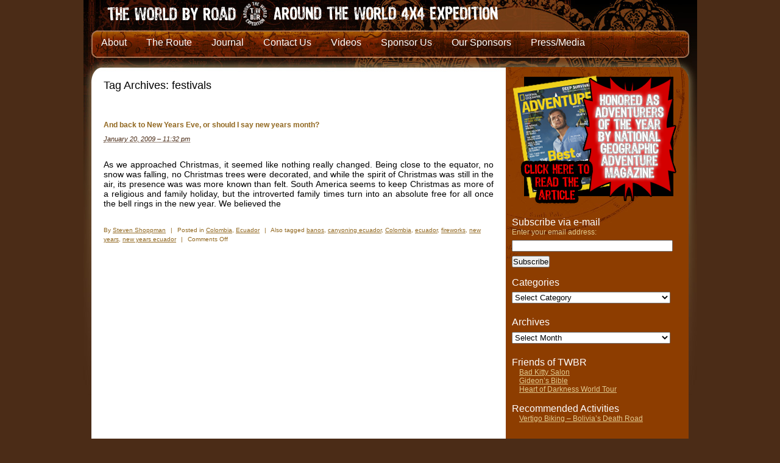

--- FILE ---
content_type: text/html; charset=UTF-8
request_url: https://theworldbyroad.com/expedition/tag/festivals
body_size: 11146
content:
<!DOCTYPE html PUBLIC "-//W3C//DTD XHTML 1.0 Transitional//EN" "https://www.w3.org/TR/xhtml1/DTD/xhtml1-transitional.dtd">
<html xmlns="https://www.w3.org/1999/xhtml" lang="en-US">
<head profile="https://gmpg.org/xfn/11">
	
   
	<meta http-equiv="content-type" content="text/html; charset=UTF-8" />
	<link rel="stylesheet" type="text/css" href="https://theworldbyroad.com/expedition/wp-content/themes/sandbox-twbr/style.css" />
	<link rel="alternate" type="application/rss+xml" href="https://feeds.feedburner.com/TheWorldByRoad-AroundTheWorldTravelExpedition" title="The World By Road Posts RSS feed" />
	<link rel="alternate" type="application/rss+xml" href="https://feeds.feedburner.com/theworldbyroad/Ukpa" title="The World By Road Comments RSS feed" />
	<link rel="pingback" href="https://theworldbyroad.com/expedition/xmlrpc.php" />
	<meta name='robots' content='index, follow, max-image-preview:large, max-snippet:-1, max-video-preview:-1' />

	<!-- This site is optimized with the Yoast SEO plugin v26.5 - https://yoast.com/wordpress/plugins/seo/ -->
	<title>festivals Archives - The World By Road</title>
	<link rel="canonical" href="https://theworldbyroad.com/expedition/tag/festivals" />
	<meta property="og:locale" content="en_US" />
	<meta property="og:type" content="article" />
	<meta property="og:title" content="festivals Archives - The World By Road" />
	<meta property="og:url" content="https://theworldbyroad.com/expedition/tag/festivals" />
	<meta property="og:site_name" content="The World By Road" />
	<meta name="twitter:card" content="summary_large_image" />
	<meta name="twitter:site" content="@worldbyroad" />
	<script type="application/ld+json" class="yoast-schema-graph">{"@context":"https://schema.org","@graph":[{"@type":"CollectionPage","@id":"https://theworldbyroad.com/expedition/tag/festivals","url":"https://theworldbyroad.com/expedition/tag/festivals","name":"festivals Archives - The World By Road","isPartOf":{"@id":"https://theworldbyroad.com/expedition/#website"},"breadcrumb":{"@id":"https://theworldbyroad.com/expedition/tag/festivals#breadcrumb"},"inLanguage":"en-US"},{"@type":"BreadcrumbList","@id":"https://theworldbyroad.com/expedition/tag/festivals#breadcrumb","itemListElement":[{"@type":"ListItem","position":1,"name":"Home","item":"https://theworldbyroad.com/expedition/"},{"@type":"ListItem","position":2,"name":"festivals"}]},{"@type":"WebSite","@id":"https://theworldbyroad.com/expedition/#website","url":"https://theworldbyroad.com/expedition/","name":"The World By Road","description":"Drive Around the World Toyota 4x4 Travel Expedition","potentialAction":[{"@type":"SearchAction","target":{"@type":"EntryPoint","urlTemplate":"https://theworldbyroad.com/expedition/?s={search_term_string}"},"query-input":{"@type":"PropertyValueSpecification","valueRequired":true,"valueName":"search_term_string"}}],"inLanguage":"en-US"}]}</script>
	<!-- / Yoast SEO plugin. -->


<link rel='dns-prefetch' href='//www.googletagmanager.com' />
<link rel="alternate" type="application/rss+xml" title="The World By Road &raquo; festivals Tag Feed" href="https://theworldbyroad.com/expedition/tag/festivals/feed" />
<style id='wp-img-auto-sizes-contain-inline-css' type='text/css'>
img:is([sizes=auto i],[sizes^="auto," i]){contain-intrinsic-size:3000px 1500px}
/*# sourceURL=wp-img-auto-sizes-contain-inline-css */
</style>
<style id='wp-emoji-styles-inline-css' type='text/css'>

	img.wp-smiley, img.emoji {
		display: inline !important;
		border: none !important;
		box-shadow: none !important;
		height: 1em !important;
		width: 1em !important;
		margin: 0 0.07em !important;
		vertical-align: -0.1em !important;
		background: none !important;
		padding: 0 !important;
	}
/*# sourceURL=wp-emoji-styles-inline-css */
</style>
<style id='wp-block-library-inline-css' type='text/css'>
:root{--wp-block-synced-color:#7a00df;--wp-block-synced-color--rgb:122,0,223;--wp-bound-block-color:var(--wp-block-synced-color);--wp-editor-canvas-background:#ddd;--wp-admin-theme-color:#007cba;--wp-admin-theme-color--rgb:0,124,186;--wp-admin-theme-color-darker-10:#006ba1;--wp-admin-theme-color-darker-10--rgb:0,107,160.5;--wp-admin-theme-color-darker-20:#005a87;--wp-admin-theme-color-darker-20--rgb:0,90,135;--wp-admin-border-width-focus:2px}@media (min-resolution:192dpi){:root{--wp-admin-border-width-focus:1.5px}}.wp-element-button{cursor:pointer}:root .has-very-light-gray-background-color{background-color:#eee}:root .has-very-dark-gray-background-color{background-color:#313131}:root .has-very-light-gray-color{color:#eee}:root .has-very-dark-gray-color{color:#313131}:root .has-vivid-green-cyan-to-vivid-cyan-blue-gradient-background{background:linear-gradient(135deg,#00d084,#0693e3)}:root .has-purple-crush-gradient-background{background:linear-gradient(135deg,#34e2e4,#4721fb 50%,#ab1dfe)}:root .has-hazy-dawn-gradient-background{background:linear-gradient(135deg,#faaca8,#dad0ec)}:root .has-subdued-olive-gradient-background{background:linear-gradient(135deg,#fafae1,#67a671)}:root .has-atomic-cream-gradient-background{background:linear-gradient(135deg,#fdd79a,#004a59)}:root .has-nightshade-gradient-background{background:linear-gradient(135deg,#330968,#31cdcf)}:root .has-midnight-gradient-background{background:linear-gradient(135deg,#020381,#2874fc)}:root{--wp--preset--font-size--normal:16px;--wp--preset--font-size--huge:42px}.has-regular-font-size{font-size:1em}.has-larger-font-size{font-size:2.625em}.has-normal-font-size{font-size:var(--wp--preset--font-size--normal)}.has-huge-font-size{font-size:var(--wp--preset--font-size--huge)}.has-text-align-center{text-align:center}.has-text-align-left{text-align:left}.has-text-align-right{text-align:right}.has-fit-text{white-space:nowrap!important}#end-resizable-editor-section{display:none}.aligncenter{clear:both}.items-justified-left{justify-content:flex-start}.items-justified-center{justify-content:center}.items-justified-right{justify-content:flex-end}.items-justified-space-between{justify-content:space-between}.screen-reader-text{border:0;clip-path:inset(50%);height:1px;margin:-1px;overflow:hidden;padding:0;position:absolute;width:1px;word-wrap:normal!important}.screen-reader-text:focus{background-color:#ddd;clip-path:none;color:#444;display:block;font-size:1em;height:auto;left:5px;line-height:normal;padding:15px 23px 14px;text-decoration:none;top:5px;width:auto;z-index:100000}html :where(.has-border-color){border-style:solid}html :where([style*=border-top-color]){border-top-style:solid}html :where([style*=border-right-color]){border-right-style:solid}html :where([style*=border-bottom-color]){border-bottom-style:solid}html :where([style*=border-left-color]){border-left-style:solid}html :where([style*=border-width]){border-style:solid}html :where([style*=border-top-width]){border-top-style:solid}html :where([style*=border-right-width]){border-right-style:solid}html :where([style*=border-bottom-width]){border-bottom-style:solid}html :where([style*=border-left-width]){border-left-style:solid}html :where(img[class*=wp-image-]){height:auto;max-width:100%}:where(figure){margin:0 0 1em}html :where(.is-position-sticky){--wp-admin--admin-bar--position-offset:var(--wp-admin--admin-bar--height,0px)}@media screen and (max-width:600px){html :where(.is-position-sticky){--wp-admin--admin-bar--position-offset:0px}}
/*wp_block_styles_on_demand_placeholder:6970356d00eb9*/
/*# sourceURL=wp-block-library-inline-css */
</style>
<style id='classic-theme-styles-inline-css' type='text/css'>
/*! This file is auto-generated */
.wp-block-button__link{color:#fff;background-color:#32373c;border-radius:9999px;box-shadow:none;text-decoration:none;padding:calc(.667em + 2px) calc(1.333em + 2px);font-size:1.125em}.wp-block-file__button{background:#32373c;color:#fff;text-decoration:none}
/*# sourceURL=/wp-includes/css/classic-themes.min.css */
</style>
<script type="text/javascript" src="https://theworldbyroad.com/expedition/wp-content/themes/sandbox-twbr/js/hoverIntent.js?ver=6.9" id="hover-intent-js"></script>
<script type="text/javascript" src="https://theworldbyroad.com/expedition/wp-content/themes/sandbox-twbr/js/superfish.js?ver=6.9" id="superfish-js"></script>

<!-- Google tag (gtag.js) snippet added by Site Kit -->
<!-- Google Analytics snippet added by Site Kit -->
<script type="text/javascript" src="https://www.googletagmanager.com/gtag/js?id=G-0GY0ZES21R" id="google_gtagjs-js" async></script>
<script type="text/javascript" id="google_gtagjs-js-after">
/* <![CDATA[ */
window.dataLayer = window.dataLayer || [];function gtag(){dataLayer.push(arguments);}
gtag("set","linker",{"domains":["theworldbyroad.com"]});
gtag("js", new Date());
gtag("set", "developer_id.dZTNiMT", true);
gtag("config", "G-0GY0ZES21R");
 window._googlesitekit = window._googlesitekit || {}; window._googlesitekit.throttledEvents = []; window._googlesitekit.gtagEvent = (name, data) => { var key = JSON.stringify( { name, data } ); if ( !! window._googlesitekit.throttledEvents[ key ] ) { return; } window._googlesitekit.throttledEvents[ key ] = true; setTimeout( () => { delete window._googlesitekit.throttledEvents[ key ]; }, 5 ); gtag( "event", name, { ...data, event_source: "site-kit" } ); }; 
//# sourceURL=google_gtagjs-js-after
/* ]]> */
</script>
<link rel="https://api.w.org/" href="https://theworldbyroad.com/expedition/wp-json/" /><link rel="alternate" title="JSON" type="application/json" href="https://theworldbyroad.com/expedition/wp-json/wp/v2/tags/617" /><link rel="EditURI" type="application/rsd+xml" title="RSD" href="https://theworldbyroad.com/expedition/xmlrpc.php?rsd" />
<meta name="generator" content="WordPress 6.9" />
<meta name="generator" content="Site Kit by Google 1.167.0" /><script type="text/javascript">
(function(url){
	if(/(?:Chrome\/26\.0\.1410\.63 Safari\/537\.31|WordfenceTestMonBot)/.test(navigator.userAgent)){ return; }
	var addEvent = function(evt, handler) {
		if (window.addEventListener) {
			document.addEventListener(evt, handler, false);
		} else if (window.attachEvent) {
			document.attachEvent('on' + evt, handler);
		}
	};
	var removeEvent = function(evt, handler) {
		if (window.removeEventListener) {
			document.removeEventListener(evt, handler, false);
		} else if (window.detachEvent) {
			document.detachEvent('on' + evt, handler);
		}
	};
	var evts = 'contextmenu dblclick drag dragend dragenter dragleave dragover dragstart drop keydown keypress keyup mousedown mousemove mouseout mouseover mouseup mousewheel scroll'.split(' ');
	var logHuman = function() {
		if (window.wfLogHumanRan) { return; }
		window.wfLogHumanRan = true;
		var wfscr = document.createElement('script');
		wfscr.type = 'text/javascript';
		wfscr.async = true;
		wfscr.src = url + '&r=' + Math.random();
		(document.getElementsByTagName('head')[0]||document.getElementsByTagName('body')[0]).appendChild(wfscr);
		for (var i = 0; i < evts.length; i++) {
			removeEvent(evts[i], logHuman);
		}
	};
	for (var i = 0; i < evts.length; i++) {
		addEvent(evts[i], logHuman);
	}
})('//theworldbyroad.com/expedition/?wordfence_lh=1&hid=40537490DDFC1F431703EF236715E489');
</script><link rel="EditURI" type="application/rsd+xml"
   title="RSD" href="https://www.theworldbyroad.com/xmlrpc.php?rsd" />
    <script data-ad-client="ca-pub-4113068554716203" async src="https://pagead2.googlesyndication.com/pagead/js/adsbygoogle.js"></script>

</head>

<body class="wordpress y2026 m01 d20 h21 archive tag tag-festivals">

<div id="wrapper" class="hfeed">

	<div id="header">
		<h1 id="blog-title"><span><a href="https://www.theworldbyroad.com/expedition" title="The World By Road" rel="home">The World By Road</a></span></h1>
		<div id="blog-description">Drive Around the World Toyota 4&#215;4 Travel Expedition</div>
	</div><!--  #header -->

	<div id="access">
                
				
			
		<div id="top_nav">                        
                <ul id="main-nav" class="sf-menu"><li id="menu-item-4058" class="menu-item menu-item-type-post_type menu-item-object-page menu-item-has-children menu-item-4058"><a href="https://theworldbyroad.com/expedition/about-the-world-by-road">About</a>
<ul class="sub-menu">
	<li id="menu-item-4114" class="menu-item menu-item-type-post_type menu-item-object-page menu-item-has-children menu-item-4114"><a href="https://theworldbyroad.com/expedition/bios">The Crew</a>
	<ul class="sub-menu">
		<li id="menu-item-4122" class="menu-item menu-item-type-post_type menu-item-object-page menu-item-4122"><a href="https://theworldbyroad.com/expedition/past-crew-members">Past Crew Members</a></li>
	</ul>
</li>
	<li id="menu-item-4100" class="menu-item menu-item-type-post_type menu-item-object-page menu-item-4100"><a href="https://theworldbyroad.com/expedition/frequently-asked-questions">FAQs</a></li>
	<li id="menu-item-4056" class="menu-item menu-item-type-post_type menu-item-object-page menu-item-4056"><a href="https://theworldbyroad.com/expedition/twbr-schedule">TWBR Schedule</a></li>
	<li id="menu-item-4109" class="menu-item menu-item-type-post_type menu-item-object-page menu-item-4109"><a href="https://theworldbyroad.com/expedition/twbr-timeline">Our Timeline</a></li>
	<li id="menu-item-4112" class="menu-item menu-item-type-post_type menu-item-object-page menu-item-4112"><a href="https://theworldbyroad.com/expedition/twbr-schedule">TWBR Schedule</a></li>
	<li id="menu-item-4115" class="menu-item menu-item-type-post_type menu-item-object-page menu-item-4115"><a href="https://theworldbyroad.com/expedition/the-toyota-trucks">The Toyota Trucks</a></li>
	<li id="menu-item-4099" class="menu-item menu-item-type-post_type menu-item-object-page menu-item-has-children menu-item-4099"><a href="https://theworldbyroad.com/expedition/expedition-stats">Expedition Stats</a>
	<ul class="sub-menu">
		<li id="menu-item-4095" class="menu-item menu-item-type-post_type menu-item-object-page menu-item-4095"><a href="https://theworldbyroad.com/expedition/approximate-driving-times-and-speed">Approximate Driving Times and Speed</a></li>
		<li id="menu-item-4108" class="menu-item menu-item-type-post_type menu-item-object-page menu-item-4108"><a href="https://theworldbyroad.com/expedition/mileage-fuel-consumption-and-cost">Mileage, Fuel Consumption and Cost</a></li>
	</ul>
</li>
	<li id="menu-item-4140" class="menu-item menu-item-type-post_type menu-item-object-page menu-item-4140"><a href="https://theworldbyroad.com/expedition/causes">Meeting with Aid organizations</a></li>
	<li id="menu-item-4141" class="menu-item menu-item-type-post_type menu-item-object-page menu-item-4141"><a href="https://theworldbyroad.com/expedition/help-out">Help Out</a></li>
	<li id="menu-item-4142" class="menu-item menu-item-type-post_type menu-item-object-page menu-item-4142"><a href="https://theworldbyroad.com/expedition/join-the-world-by-road">Join The World By Road</a></li>
	<li id="menu-item-4144" class="menu-item menu-item-type-post_type menu-item-object-page menu-item-4144"><a href="https://theworldbyroad.com/expedition/expedition-tools">Interactive Expedition Tools</a></li>
	<li id="menu-item-4143" class="menu-item menu-item-type-post_type menu-item-object-page menu-item-4143"><a href="https://theworldbyroad.com/expedition/international-education-initiative">International Education Initiative and Speaking Engagements</a></li>
</ul>
</li>
<li id="menu-item-4134" class="menu-item menu-item-type-post_type menu-item-object-page menu-item-4134"><a href="https://theworldbyroad.com/expedition/the-world-by-road-route-map">The Route</a></li>
<li id="menu-item-4092" class="menu-item menu-item-type-post_type menu-item-object-page current_page_parent menu-item-4092"><a href="https://theworldbyroad.com/expedition/the-world-by-road-journal">Journal</a></li>
<li id="menu-item-4096" class="menu-item menu-item-type-post_type menu-item-object-page menu-item-4096"><a href="https://theworldbyroad.com/expedition/contact-us">Contact Us</a></li>
<li id="menu-item-4138" class="menu-item menu-item-type-post_type menu-item-object-page menu-item-4138"><a href="https://theworldbyroad.com/expedition/twbr-video-map">Videos</a></li>
<li id="menu-item-4131" class="menu-item menu-item-type-post_type menu-item-object-page menu-item-4131"><a href="https://theworldbyroad.com/expedition/sponsor-us">Sponsor Us</a></li>
<li id="menu-item-4136" class="menu-item menu-item-type-post_type menu-item-object-page menu-item-has-children menu-item-4136"><a href="https://theworldbyroad.com/expedition/title-sponsors">Our Sponsors</a>
<ul class="sub-menu">
	<li id="menu-item-4132" class="menu-item menu-item-type-post_type menu-item-object-page menu-item-4132"><a href="https://theworldbyroad.com/expedition/sponsorship-by-individuals-or-families">Sponsorship by Individuals or Families</a></li>
	<li id="menu-item-4139" class="menu-item menu-item-type-post_type menu-item-object-page menu-item-4139"><a href="https://theworldbyroad.com/expedition/past-sponsors">Past Sponsors</a></li>
</ul>
</li>
<li id="menu-item-4146" class="menu-item menu-item-type-post_type menu-item-object-page menu-item-has-children menu-item-4146"><a href="https://theworldbyroad.com/expedition/media-inquiries-and-appearances">Press/Media</a>
<ul class="sub-menu">
	<li id="menu-item-4137" class="menu-item menu-item-type-post_type menu-item-object-page menu-item-4137"><a href="https://theworldbyroad.com/expedition/twbr-media-appearances">TWBR Media Appearances</a></li>
</ul>
</li>
</ul>				
                			<!--<ul>
				<li><a href="http://www.theworldbyroad.com/about-the-world-by-road" title="About The World By Road">About</a></li>
				<li><a href="http://www.theworldbyroad.com/the-world-by-road-route-map" title="Route">Route</a></li>
				<li><a href="http://www.theworldbyroad.com/the-world-by-road-journal" title="Journal">Journal</a></li>
				<li><a href="http://www.theworldbyroad.com/wpg2-3" title="Photos">Photos</a></li>
				<li><a href="http://www.theworldbyroad.com/twbr-video-map" title="Videos">Videos</a></li>
				<li><a href="http://www.theworldbyroad.com/title-sponsors" title="The World By Road Sponsors">Our Sponsors</a></li>
				<li><a href="http://www.theworldbyroad.com/sponsor-us" title="Sponsor Us">Sponsor Us</a></li>
				<li><a href="http://www.theworldbyroad.com/media-inquiries-and-appearances" title="Press and Media">Press / Media</a></li>
				<li><a href="http://www.theworldbyroad.com/contact-us" title="Contact Us">Contact Us</a></li>
			</ul>-->
		</div>
        
	</div><!-- #access -->
	
	<div id="container">
		<div id="content">

	<h2 class="page-title">Tag Archives: <span>festivals</span></h2>

			<div id="nav-above" class="navigation">
				<div class="nav-previous"></div>
				<div class="nav-next"></div>
			</div>


			<div id="post-1870" class="hentry p1 post publish author-steven-shoppman category-colombia category-ecuador-1 tag-banos tag-canyoning-ecuador tag-colombia tag-ecuador tag-festivals tag-fireworks tag-new-years tag-new-years-ecuador y2009 m01 d20 h18">
				<h3 class="entry-title"><a href="https://theworldbyroad.com/expedition/2009/01/20/and-back-to-new-years-eve-or-should-i-say-new-years-month" title="Permalink to And back to New Years Eve, or should I say new years month?" rel="bookmark">And back to New Years Eve, or should I say new years month?</a></h3>
				<div class="entry-date"><abbr class="published" title="2009-01-20T23:32:55-0500">January 20, 2009 &#8211; 11:32 pm</abbr></div>
				<div class="entry-content">
<p>As we approached Christmas, it seemed like nothing really changed.  Being close to the equator, no snow was falling, no Christmas trees were decorated, and while the spirit of Christmas was still in the air, its presence was was more known than felt.  South America seems to keep Christmas as more of a religious and family holiday, but the introverted family times turn into an absolute free for all once the bell rings in the new year.  We believed the</p>

				</div>
				<div class="entry-meta">
					<span class="author vcard">By <a class="url fn n" href="https://theworldbyroad.com/expedition/author/steve" title="View all posts by Steven Shoppman" rel="nofollow">Steven Shoppman</a></span>
					<span class="meta-sep">|</span>
					<span class="cat-links">Posted in <a href="https://theworldbyroad.com/expedition/category/the-world-by-road-expedition-2009/countries/south-america/colombia" rel="category tag">Colombia</a>, <a href="https://theworldbyroad.com/expedition/category/the-world-by-road-expedition-2009/countries/south-america/ecuador-1" rel="category tag">Ecuador</a></span>
					<span class="meta-sep">|</span>
					<span class="tag-links">Also tagged <a href="https://theworldbyroad.com/expedition/tag/banos" rel="tag">banos</a>, <a href="https://theworldbyroad.com/expedition/tag/canyoning-ecuador" rel="tag">canyoning ecuador</a>, <a href="https://theworldbyroad.com/expedition/tag/colombia" rel="tag">Colombia</a>, <a href="https://theworldbyroad.com/expedition/tag/ecuador" rel="tag">ecuador</a>, <a href="https://theworldbyroad.com/expedition/tag/fireworks" rel="tag">fireworks</a>, <a href="https://theworldbyroad.com/expedition/tag/new-years" rel="tag">new years</a>, <a href="https://theworldbyroad.com/expedition/tag/new-years-ecuador" rel="tag">new years ecuador</a></span>
					<span class="meta-sep">|</span>
					<span class="comments-link"><span>Comments Off<span class="screen-reader-text"> on And back to New Years Eve, or should I say new years month?</span></span></span>
				</div>
			</div><!-- .post -->


			<div id="nav-below" class="navigation">
				<div class="nav-previous"></div>
				<div class="nav-next"></div>
			</div>

		</div><!-- #content -->
		<div id="sidebar-wrap">
	<div id="primary" class="sidebar">
		<ul class="xoxo">
					

			<li id="text-429341554" class="widget widget_text">			<div class="textwidget"><p><a href="http://www.theworldbyroad.com/wordpress/2009/11/12/can-we-get-some-validation-pleasethanks-national-geographic" target="_blank"><img src="/images/NGSVote.png" width="270" height="220" /></a></p>
</div>
		
			</li>

			<li id="text-429341553" class="widget widget_text">
				<h3 class="widgettitle">Subscribe via e-mail</h3>
			<div class="textwidget">						<form style="" action="http://www.feedburner.com/fb/a/emailverify" method="post" target="popupwindow" onsubmit="window.open('http://www.feedburner.com/fb/a/emailverifySubmit?feedId=296680', 'popupwindow', 'scrollbars=yes,width=550,height=520');return true"><p>Enter your email address:</p><p><input type="text" style="width:260px; margin: 0.5em 0" name="email"/></p><input type="hidden" value="http://feeds.feedburner.com/~e?ffid=296680" name="url"/><input type="hidden" value="The World By Road - Around the World Travel Expedition" name="title"/><input type="hidden" name="loc" value="en_US"/><input type="submit" value="Subscribe" /></form>
			</div>
		
			</li>

			<li id="categories-2" class="widget widget_categories">
				<h3 class="widgettitle">Categories</h3>
<form action="https://theworldbyroad.com/expedition" method="get"><label class="screen-reader-text" for="cat">Categories</label><select  name='cat' id='cat' class='postform'>
	<option value='-1'>Select Category</option>
	<option class="level-0" value="896">Accomodation Reviews&nbsp;&nbsp;(27)</option>
	<option class="level-0" value="21">Action Sports&nbsp;&nbsp;(29)</option>
	<option class="level-0" value="895">Before the World By Road (2005-2006)&nbsp;&nbsp;(45)</option>
	<option class="level-0" value="24">Book and Media Recommendations&nbsp;&nbsp;(13)</option>
	<option class="level-0" value="154">camping&nbsp;&nbsp;(7)</option>
	<option class="level-0" value="1391">Charitable Causes&nbsp;&nbsp;(2)</option>
	<option class="level-0" value="38">Did you know?&nbsp;&nbsp;(12)</option>
	<option class="level-0" value="1372">Education Initiative&nbsp;&nbsp;(2)</option>
	<option class="level-0" value="45">Environment&nbsp;&nbsp;(24)</option>
	<option class="level-0" value="5">Events&nbsp;&nbsp;(27)</option>
	<option class="level-0" value="29">Expedition Sponsors&nbsp;&nbsp;(13)</option>
	<option class="level-0" value="25">Food&nbsp;&nbsp;(19)</option>
	<option class="level-0" value="6">For some laughs&nbsp;&nbsp;(61)</option>
	<option class="level-0" value="1394">Gear and Product Reviews&nbsp;&nbsp;(1)</option>
	<option class="level-0" value="1392">Geography&nbsp;&nbsp;(1)</option>
	<option class="level-0" value="110">Health Conditions&nbsp;&nbsp;(1)</option>
	<option class="level-0" value="39">History&nbsp;&nbsp;(15)</option>
	<option class="level-0" value="10">Media Coverage&nbsp;&nbsp;(27)</option>
	<option class="level-0" value="1393">Music&nbsp;&nbsp;(1)</option>
	<option class="level-0" value="19">New Photos&nbsp;&nbsp;(85)</option>
	<option class="level-0" value="89">New Videos&nbsp;&nbsp;(15)</option>
	<option class="level-0" value="1375">Overlanding Tips&nbsp;&nbsp;(67)</option>
	<option class="level-1" value="102">&nbsp;&nbsp;&nbsp;Borders, Visas and Paperwork&nbsp;&nbsp;(25)</option>
	<option class="level-1" value="34">&nbsp;&nbsp;&nbsp;Road Conditions&nbsp;&nbsp;(37)</option>
	<option class="level-1" value="185">&nbsp;&nbsp;&nbsp;Shipping&nbsp;&nbsp;(9)</option>
	<option class="level-0" value="1360">The World by Road Expedition 2009&nbsp;&nbsp;(468)</option>
	<option class="level-1" value="104">&nbsp;&nbsp;&nbsp;Challenge of the Week&nbsp;&nbsp;(10)</option>
	<option class="level-1" value="32">&nbsp;&nbsp;&nbsp;Countries&nbsp;&nbsp;(421)</option>
	<option class="level-2" value="92">&nbsp;&nbsp;&nbsp;&nbsp;&nbsp;&nbsp;Africa&nbsp;&nbsp;(57)</option>
	<option class="level-3" value="111">&nbsp;&nbsp;&nbsp;&nbsp;&nbsp;&nbsp;&nbsp;&nbsp;&nbsp;Angola&nbsp;&nbsp;(4)</option>
	<option class="level-3" value="105">&nbsp;&nbsp;&nbsp;&nbsp;&nbsp;&nbsp;&nbsp;&nbsp;&nbsp;Burkina Faso&nbsp;&nbsp;(1)</option>
	<option class="level-3" value="106">&nbsp;&nbsp;&nbsp;&nbsp;&nbsp;&nbsp;&nbsp;&nbsp;&nbsp;Cameroon&nbsp;&nbsp;(3)</option>
	<option class="level-3" value="109">&nbsp;&nbsp;&nbsp;&nbsp;&nbsp;&nbsp;&nbsp;&nbsp;&nbsp;Congo&nbsp;&nbsp;(13)</option>
	<option class="level-3" value="132">&nbsp;&nbsp;&nbsp;&nbsp;&nbsp;&nbsp;&nbsp;&nbsp;&nbsp;DRC&nbsp;&nbsp;(3)</option>
	<option class="level-3" value="108">&nbsp;&nbsp;&nbsp;&nbsp;&nbsp;&nbsp;&nbsp;&nbsp;&nbsp;Gabon&nbsp;&nbsp;(2)</option>
	<option class="level-3" value="103">&nbsp;&nbsp;&nbsp;&nbsp;&nbsp;&nbsp;&nbsp;&nbsp;&nbsp;Mali&nbsp;&nbsp;(5)</option>
	<option class="level-3" value="99">&nbsp;&nbsp;&nbsp;&nbsp;&nbsp;&nbsp;&nbsp;&nbsp;&nbsp;Mauritania&nbsp;&nbsp;(5)</option>
	<option class="level-3" value="91">&nbsp;&nbsp;&nbsp;&nbsp;&nbsp;&nbsp;&nbsp;&nbsp;&nbsp;Morocco&nbsp;&nbsp;(7)</option>
	<option class="level-3" value="133">&nbsp;&nbsp;&nbsp;&nbsp;&nbsp;&nbsp;&nbsp;&nbsp;&nbsp;Namibia&nbsp;&nbsp;(2)</option>
	<option class="level-3" value="107">&nbsp;&nbsp;&nbsp;&nbsp;&nbsp;&nbsp;&nbsp;&nbsp;&nbsp;Nigeria&nbsp;&nbsp;(3)</option>
	<option class="level-3" value="101">&nbsp;&nbsp;&nbsp;&nbsp;&nbsp;&nbsp;&nbsp;&nbsp;&nbsp;Senegal&nbsp;&nbsp;(1)</option>
	<option class="level-3" value="142">&nbsp;&nbsp;&nbsp;&nbsp;&nbsp;&nbsp;&nbsp;&nbsp;&nbsp;South Africa&nbsp;&nbsp;(2)</option>
	<option class="level-3" value="141">&nbsp;&nbsp;&nbsp;&nbsp;&nbsp;&nbsp;&nbsp;&nbsp;&nbsp;South Africa&nbsp;&nbsp;(8)</option>
	<option class="level-3" value="100">&nbsp;&nbsp;&nbsp;&nbsp;&nbsp;&nbsp;&nbsp;&nbsp;&nbsp;Western Sahara&nbsp;&nbsp;(1)</option>
	<option class="level-2" value="834">&nbsp;&nbsp;&nbsp;&nbsp;&nbsp;&nbsp;Asia&nbsp;&nbsp;(120)</option>
	<option class="level-3" value="28">&nbsp;&nbsp;&nbsp;&nbsp;&nbsp;&nbsp;&nbsp;&nbsp;&nbsp;Cambodia&nbsp;&nbsp;(20)</option>
	<option class="level-3" value="33">&nbsp;&nbsp;&nbsp;&nbsp;&nbsp;&nbsp;&nbsp;&nbsp;&nbsp;China&nbsp;&nbsp;(16)</option>
	<option class="level-3" value="22">&nbsp;&nbsp;&nbsp;&nbsp;&nbsp;&nbsp;&nbsp;&nbsp;&nbsp;Indonesia&nbsp;&nbsp;(7)</option>
	<option class="level-3" value="41">&nbsp;&nbsp;&nbsp;&nbsp;&nbsp;&nbsp;&nbsp;&nbsp;&nbsp;Kazakhstan&nbsp;&nbsp;(10)</option>
	<option class="level-3" value="42">&nbsp;&nbsp;&nbsp;&nbsp;&nbsp;&nbsp;&nbsp;&nbsp;&nbsp;Kyrgyzstan&nbsp;&nbsp;(5)</option>
	<option class="level-3" value="31">&nbsp;&nbsp;&nbsp;&nbsp;&nbsp;&nbsp;&nbsp;&nbsp;&nbsp;Laos&nbsp;&nbsp;(14)</option>
	<option class="level-3" value="23">&nbsp;&nbsp;&nbsp;&nbsp;&nbsp;&nbsp;&nbsp;&nbsp;&nbsp;Malaysia&nbsp;&nbsp;(10)</option>
	<option class="level-3" value="35">&nbsp;&nbsp;&nbsp;&nbsp;&nbsp;&nbsp;&nbsp;&nbsp;&nbsp;Mongolia&nbsp;&nbsp;(16)</option>
	<option class="level-3" value="37">&nbsp;&nbsp;&nbsp;&nbsp;&nbsp;&nbsp;&nbsp;&nbsp;&nbsp;Russia&nbsp;&nbsp;(4)</option>
	<option class="level-3" value="1395">&nbsp;&nbsp;&nbsp;&nbsp;&nbsp;&nbsp;&nbsp;&nbsp;&nbsp;Singapore&nbsp;&nbsp;(1)</option>
	<option class="level-3" value="26">&nbsp;&nbsp;&nbsp;&nbsp;&nbsp;&nbsp;&nbsp;&nbsp;&nbsp;Thailand&nbsp;&nbsp;(15)</option>
	<option class="level-3" value="47">&nbsp;&nbsp;&nbsp;&nbsp;&nbsp;&nbsp;&nbsp;&nbsp;&nbsp;Turkey&nbsp;&nbsp;(4)</option>
	<option class="level-3" value="46">&nbsp;&nbsp;&nbsp;&nbsp;&nbsp;&nbsp;&nbsp;&nbsp;&nbsp;Turkey&nbsp;&nbsp;(2)</option>
	<option class="level-3" value="43">&nbsp;&nbsp;&nbsp;&nbsp;&nbsp;&nbsp;&nbsp;&nbsp;&nbsp;Uzbekistan&nbsp;&nbsp;(9)</option>
	<option class="level-3" value="30">&nbsp;&nbsp;&nbsp;&nbsp;&nbsp;&nbsp;&nbsp;&nbsp;&nbsp;Vietnam&nbsp;&nbsp;(4)</option>
	<option class="level-2" value="836">&nbsp;&nbsp;&nbsp;&nbsp;&nbsp;&nbsp;Australasia&nbsp;&nbsp;(40)</option>
	<option class="level-3" value="20">&nbsp;&nbsp;&nbsp;&nbsp;&nbsp;&nbsp;&nbsp;&nbsp;&nbsp;Australia&nbsp;&nbsp;(27)</option>
	<option class="level-3" value="17">&nbsp;&nbsp;&nbsp;&nbsp;&nbsp;&nbsp;&nbsp;&nbsp;&nbsp;Fiji&nbsp;&nbsp;(4)</option>
	<option class="level-3" value="18">&nbsp;&nbsp;&nbsp;&nbsp;&nbsp;&nbsp;&nbsp;&nbsp;&nbsp;New Zealand&nbsp;&nbsp;(10)</option>
	<option class="level-2" value="652">&nbsp;&nbsp;&nbsp;&nbsp;&nbsp;&nbsp;Central America&nbsp;&nbsp;(28)</option>
	<option class="level-3" value="721">&nbsp;&nbsp;&nbsp;&nbsp;&nbsp;&nbsp;&nbsp;&nbsp;&nbsp;Belize&nbsp;&nbsp;(8)</option>
	<option class="level-3" value="677">&nbsp;&nbsp;&nbsp;&nbsp;&nbsp;&nbsp;&nbsp;&nbsp;&nbsp;Costa Rica&nbsp;&nbsp;(6)</option>
	<option class="level-3" value="685">&nbsp;&nbsp;&nbsp;&nbsp;&nbsp;&nbsp;&nbsp;&nbsp;&nbsp;El Salvador&nbsp;&nbsp;(5)</option>
	<option class="level-3" value="684">&nbsp;&nbsp;&nbsp;&nbsp;&nbsp;&nbsp;&nbsp;&nbsp;&nbsp;Guatemala&nbsp;&nbsp;(4)</option>
	<option class="level-3" value="707">&nbsp;&nbsp;&nbsp;&nbsp;&nbsp;&nbsp;&nbsp;&nbsp;&nbsp;Honduras&nbsp;&nbsp;(1)</option>
	<option class="level-3" value="676">&nbsp;&nbsp;&nbsp;&nbsp;&nbsp;&nbsp;&nbsp;&nbsp;&nbsp;Nicaragua&nbsp;&nbsp;(5)</option>
	<option class="level-3" value="624">&nbsp;&nbsp;&nbsp;&nbsp;&nbsp;&nbsp;&nbsp;&nbsp;&nbsp;Panama&nbsp;&nbsp;(9)</option>
	<option class="level-2" value="833">&nbsp;&nbsp;&nbsp;&nbsp;&nbsp;&nbsp;Europe&nbsp;&nbsp;(24)</option>
	<option class="level-3" value="67">&nbsp;&nbsp;&nbsp;&nbsp;&nbsp;&nbsp;&nbsp;&nbsp;&nbsp;Bulgaria&nbsp;&nbsp;(3)</option>
	<option class="level-3" value="75">&nbsp;&nbsp;&nbsp;&nbsp;&nbsp;&nbsp;&nbsp;&nbsp;&nbsp;Czech Republic&nbsp;&nbsp;(1)</option>
	<option class="level-3" value="126">&nbsp;&nbsp;&nbsp;&nbsp;&nbsp;&nbsp;&nbsp;&nbsp;&nbsp;Denmark&nbsp;&nbsp;(1)</option>
	<option class="level-3" value="85">&nbsp;&nbsp;&nbsp;&nbsp;&nbsp;&nbsp;&nbsp;&nbsp;&nbsp;England&nbsp;&nbsp;(3)</option>
	<option class="level-3" value="88">&nbsp;&nbsp;&nbsp;&nbsp;&nbsp;&nbsp;&nbsp;&nbsp;&nbsp;France&nbsp;&nbsp;(1)</option>
	<option class="level-3" value="90">&nbsp;&nbsp;&nbsp;&nbsp;&nbsp;&nbsp;&nbsp;&nbsp;&nbsp;Georgia&nbsp;&nbsp;(1)</option>
	<option class="level-3" value="86">&nbsp;&nbsp;&nbsp;&nbsp;&nbsp;&nbsp;&nbsp;&nbsp;&nbsp;Germany&nbsp;&nbsp;(5)</option>
	<option class="level-3" value="68">&nbsp;&nbsp;&nbsp;&nbsp;&nbsp;&nbsp;&nbsp;&nbsp;&nbsp;Hungary&nbsp;&nbsp;(2)</option>
	<option class="level-3" value="77">&nbsp;&nbsp;&nbsp;&nbsp;&nbsp;&nbsp;&nbsp;&nbsp;&nbsp;Norway&nbsp;&nbsp;(9)</option>
	<option class="level-3" value="1322">&nbsp;&nbsp;&nbsp;&nbsp;&nbsp;&nbsp;&nbsp;&nbsp;&nbsp;Poland&nbsp;&nbsp;(1)</option>
	<option class="level-3" value="93">&nbsp;&nbsp;&nbsp;&nbsp;&nbsp;&nbsp;&nbsp;&nbsp;&nbsp;Portugal&nbsp;&nbsp;(1)</option>
	<option class="level-3" value="69">&nbsp;&nbsp;&nbsp;&nbsp;&nbsp;&nbsp;&nbsp;&nbsp;&nbsp;Romania&nbsp;&nbsp;(1)</option>
	<option class="level-3" value="76">&nbsp;&nbsp;&nbsp;&nbsp;&nbsp;&nbsp;&nbsp;&nbsp;&nbsp;Sweden&nbsp;&nbsp;(3)</option>
	<option class="level-3" value="87">&nbsp;&nbsp;&nbsp;&nbsp;&nbsp;&nbsp;&nbsp;&nbsp;&nbsp;Switzerland&nbsp;&nbsp;(1)</option>
	<option class="level-2" value="835">&nbsp;&nbsp;&nbsp;&nbsp;&nbsp;&nbsp;North America&nbsp;&nbsp;(84)</option>
	<option class="level-3" value="1021">&nbsp;&nbsp;&nbsp;&nbsp;&nbsp;&nbsp;&nbsp;&nbsp;&nbsp;Canada&nbsp;&nbsp;(11)</option>
	<option class="level-3" value="738">&nbsp;&nbsp;&nbsp;&nbsp;&nbsp;&nbsp;&nbsp;&nbsp;&nbsp;Mexico&nbsp;&nbsp;(20)</option>
	<option class="level-3" value="950">&nbsp;&nbsp;&nbsp;&nbsp;&nbsp;&nbsp;&nbsp;&nbsp;&nbsp;USA&nbsp;&nbsp;(59)</option>
	<option class="level-4" value="1109">&nbsp;&nbsp;&nbsp;&nbsp;&nbsp;&nbsp;&nbsp;&nbsp;&nbsp;&nbsp;&nbsp;&nbsp;Alaska&nbsp;&nbsp;(21)</option>
	<option class="level-2" value="218">&nbsp;&nbsp;&nbsp;&nbsp;&nbsp;&nbsp;South America&nbsp;&nbsp;(79)</option>
	<option class="level-3" value="191">&nbsp;&nbsp;&nbsp;&nbsp;&nbsp;&nbsp;&nbsp;&nbsp;&nbsp;Argentina&nbsp;&nbsp;(35)</option>
	<option class="level-3" value="482">&nbsp;&nbsp;&nbsp;&nbsp;&nbsp;&nbsp;&nbsp;&nbsp;&nbsp;Bolivia&nbsp;&nbsp;(9)</option>
	<option class="level-3" value="360">&nbsp;&nbsp;&nbsp;&nbsp;&nbsp;&nbsp;&nbsp;&nbsp;&nbsp;Chile&nbsp;&nbsp;(17)</option>
	<option class="level-3" value="572">&nbsp;&nbsp;&nbsp;&nbsp;&nbsp;&nbsp;&nbsp;&nbsp;&nbsp;Colombia&nbsp;&nbsp;(13)</option>
	<option class="level-3" value="553">&nbsp;&nbsp;&nbsp;&nbsp;&nbsp;&nbsp;&nbsp;&nbsp;&nbsp;Ecuador&nbsp;&nbsp;(6)</option>
	<option class="level-3" value="529">&nbsp;&nbsp;&nbsp;&nbsp;&nbsp;&nbsp;&nbsp;&nbsp;&nbsp;Peru&nbsp;&nbsp;(4)</option>
	<option class="level-1" value="469">&nbsp;&nbsp;&nbsp;Crew Members&nbsp;&nbsp;(3)</option>
	<option class="level-1" value="14">&nbsp;&nbsp;&nbsp;Expedition Updates&nbsp;&nbsp;(144)</option>
	<option class="level-1" value="476">&nbsp;&nbsp;&nbsp;Photo of the Week&nbsp;&nbsp;(28)</option>
	<option class="level-1" value="44">&nbsp;&nbsp;&nbsp;Statistics&nbsp;&nbsp;(6)</option>
	<option class="level-1" value="27">&nbsp;&nbsp;&nbsp;The Toyotas&nbsp;&nbsp;(51)</option>
	<option class="level-0" value="404">Travel Guides&nbsp;&nbsp;(1)</option>
	<option class="level-0" value="4">Trip Thoughts&nbsp;&nbsp;(124)</option>
	<option class="level-0" value="7">World News&nbsp;&nbsp;(55)</option>
</select>
</form><script type="text/javascript">
/* <![CDATA[ */

( ( dropdownId ) => {
	const dropdown = document.getElementById( dropdownId );
	function onSelectChange() {
		setTimeout( () => {
			if ( 'escape' === dropdown.dataset.lastkey ) {
				return;
			}
			if ( dropdown.value && parseInt( dropdown.value ) > 0 && dropdown instanceof HTMLSelectElement ) {
				dropdown.parentElement.submit();
			}
		}, 250 );
	}
	function onKeyUp( event ) {
		if ( 'Escape' === event.key ) {
			dropdown.dataset.lastkey = 'escape';
		} else {
			delete dropdown.dataset.lastkey;
		}
	}
	function onClick() {
		delete dropdown.dataset.lastkey;
	}
	dropdown.addEventListener( 'keyup', onKeyUp );
	dropdown.addEventListener( 'click', onClick );
	dropdown.addEventListener( 'change', onSelectChange );
})( "cat" );

//# sourceURL=WP_Widget_Categories%3A%3Awidget
/* ]]> */
</script>

			</li>

			<li id="archives-3" class="widget widget_archive">
				<h3 class="widgettitle">Archives</h3>
		<label class="screen-reader-text" for="archives-dropdown-3">Archives</label>
		<select id="archives-dropdown-3" name="archive-dropdown">
			
			<option value="">Select Month</option>
				<option value='https://theworldbyroad.com/expedition/2011/11'> November 2011 </option>
	<option value='https://theworldbyroad.com/expedition/2011/10'> October 2011 </option>
	<option value='https://theworldbyroad.com/expedition/2010/11'> November 2010 </option>
	<option value='https://theworldbyroad.com/expedition/2010/08'> August 2010 </option>
	<option value='https://theworldbyroad.com/expedition/2010/03'> March 2010 </option>
	<option value='https://theworldbyroad.com/expedition/2010/02'> February 2010 </option>
	<option value='https://theworldbyroad.com/expedition/2009/12'> December 2009 </option>
	<option value='https://theworldbyroad.com/expedition/2009/11'> November 2009 </option>
	<option value='https://theworldbyroad.com/expedition/2009/09'> September 2009 </option>
	<option value='https://theworldbyroad.com/expedition/2009/08'> August 2009 </option>
	<option value='https://theworldbyroad.com/expedition/2009/07'> July 2009 </option>
	<option value='https://theworldbyroad.com/expedition/2009/06'> June 2009 </option>
	<option value='https://theworldbyroad.com/expedition/2009/05'> May 2009 </option>
	<option value='https://theworldbyroad.com/expedition/2009/04'> April 2009 </option>
	<option value='https://theworldbyroad.com/expedition/2009/03'> March 2009 </option>
	<option value='https://theworldbyroad.com/expedition/2009/02'> February 2009 </option>
	<option value='https://theworldbyroad.com/expedition/2009/01'> January 2009 </option>
	<option value='https://theworldbyroad.com/expedition/2008/12'> December 2008 </option>
	<option value='https://theworldbyroad.com/expedition/2008/11'> November 2008 </option>
	<option value='https://theworldbyroad.com/expedition/2008/10'> October 2008 </option>
	<option value='https://theworldbyroad.com/expedition/2008/09'> September 2008 </option>
	<option value='https://theworldbyroad.com/expedition/2008/08'> August 2008 </option>
	<option value='https://theworldbyroad.com/expedition/2008/07'> July 2008 </option>
	<option value='https://theworldbyroad.com/expedition/2008/06'> June 2008 </option>
	<option value='https://theworldbyroad.com/expedition/2008/05'> May 2008 </option>
	<option value='https://theworldbyroad.com/expedition/2008/04'> April 2008 </option>
	<option value='https://theworldbyroad.com/expedition/2008/03'> March 2008 </option>
	<option value='https://theworldbyroad.com/expedition/2008/02'> February 2008 </option>
	<option value='https://theworldbyroad.com/expedition/2008/01'> January 2008 </option>
	<option value='https://theworldbyroad.com/expedition/2007/12'> December 2007 </option>
	<option value='https://theworldbyroad.com/expedition/2007/11'> November 2007 </option>
	<option value='https://theworldbyroad.com/expedition/2007/10'> October 2007 </option>
	<option value='https://theworldbyroad.com/expedition/2007/09'> September 2007 </option>
	<option value='https://theworldbyroad.com/expedition/2007/08'> August 2007 </option>
	<option value='https://theworldbyroad.com/expedition/2007/07'> July 2007 </option>
	<option value='https://theworldbyroad.com/expedition/2007/06'> June 2007 </option>
	<option value='https://theworldbyroad.com/expedition/2007/05'> May 2007 </option>
	<option value='https://theworldbyroad.com/expedition/2007/04'> April 2007 </option>
	<option value='https://theworldbyroad.com/expedition/2007/03'> March 2007 </option>
	<option value='https://theworldbyroad.com/expedition/2007/02'> February 2007 </option>
	<option value='https://theworldbyroad.com/expedition/2007/01'> January 2007 </option>
	<option value='https://theworldbyroad.com/expedition/2006/12'> December 2006 </option>
	<option value='https://theworldbyroad.com/expedition/2006/11'> November 2006 </option>
	<option value='https://theworldbyroad.com/expedition/2006/10'> October 2006 </option>
	<option value='https://theworldbyroad.com/expedition/2006/09'> September 2006 </option>
	<option value='https://theworldbyroad.com/expedition/2006/08'> August 2006 </option>
	<option value='https://theworldbyroad.com/expedition/2006/07'> July 2006 </option>
	<option value='https://theworldbyroad.com/expedition/2006/06'> June 2006 </option>
	<option value='https://theworldbyroad.com/expedition/2006/05'> May 2006 </option>
	<option value='https://theworldbyroad.com/expedition/2006/04'> April 2006 </option>
	<option value='https://theworldbyroad.com/expedition/2006/03'> March 2006 </option>
	<option value='https://theworldbyroad.com/expedition/2006/02'> February 2006 </option>
	<option value='https://theworldbyroad.com/expedition/2006/01'> January 2006 </option>
	<option value='https://theworldbyroad.com/expedition/2005/12'> December 2005 </option>
	<option value='https://theworldbyroad.com/expedition/2005/11'> November 2005 </option>

		</select>

			<script type="text/javascript">
/* <![CDATA[ */

( ( dropdownId ) => {
	const dropdown = document.getElementById( dropdownId );
	function onSelectChange() {
		setTimeout( () => {
			if ( 'escape' === dropdown.dataset.lastkey ) {
				return;
			}
			if ( dropdown.value ) {
				document.location.href = dropdown.value;
			}
		}, 250 );
	}
	function onKeyUp( event ) {
		if ( 'Escape' === event.key ) {
			dropdown.dataset.lastkey = 'escape';
		} else {
			delete dropdown.dataset.lastkey;
		}
	}
	function onClick() {
		delete dropdown.dataset.lastkey;
	}
	dropdown.addEventListener( 'keyup', onKeyUp );
	dropdown.addEventListener( 'click', onClick );
	dropdown.addEventListener( 'change', onSelectChange );
})( "archives-dropdown-3" );

//# sourceURL=WP_Widget_Archives%3A%3Awidget
/* ]]> */
</script>

			</li>

			<li id="linkcat-16" class="widget widget_links">
				<h3 class="widgettitle">Friends of TWBR</h3>

	<ul class='xoxo blogroll'>
<li><a href="http://www.thebadkittiesalon.com/hair/" title="Hair Cuts in Denver">Bad Kitty Salon</a></li>
<li><a href="http://gideonsbible.blogspot.com" rel="friend met co-worker colleague neighbor">Gideon&#8217;s Bible</a></li>
<li><a href="http://heartofdarkness.com.au/" rel="friend met" title="We met Rupert in Santiago while he was waiting for his truck.  He has had a very interesting journey traveling all over the world in a 4&#215;4." target="_blank">Heart of Darkness World Tour</a></li>

	</ul>

			</li>


			<li id="linkcat-520" class="widget widget_links">
				<h3 class="widgettitle">Recommended Activities</h3>

	<ul class='xoxo blogroll'>
<li><a href="http://www.vertigobiking.com" rel="friend met" title="Vertigo Biking is the best company for downhill mountain biking on the world&#8217;s most dangerous road in Bolivia">Vertigo Biking &#8211; Bolivia&#8217;s Death Road</a></li>

	</ul>

			</li>


			<li id="text-403333361" class="widget widget_text">			<div class="textwidget"><?php if (function_exists('sociable_html')) { 
  echo sociable_html(); 
} ?></div>
		
			</li>
		</ul>
	</div><!-- #primary .sidebar -->

	<div id="secondary" class="sidebar">
		<ul class="xoxo">
			<!--<li id="search">
				<h3><label for="s">Search</label></h3>
				<form id="searchform" method="get" action="https://theworldbyroad.com/expedition">
					<div>
						<input id="s" name="s" class="text-input" type="text" value="" size="10" tabindex="1" accesskey="S" />
						<input id="searchsubmit" class="submit-button" name="searchsubmit" type="submit" value="Find" tabindex="2" />
					</div>
				</form>
			</li>-->

<!-- <li id="linkcat-16" class="linkcat"><h3>Friends of TWBR</h3>
	<ul class='xoxo blogroll'>
<li><a href="http://www.thebadkittiesalon.com/hair/" title="Hair Cuts in Denver">Bad Kitty Salon</a></li>
<li><a href="http://gideonsbible.blogspot.com" rel="friend met co-worker colleague neighbor">Gideon&#8217;s Bible</a></li>
<li><a href="http://heartofdarkness.com.au/" rel="friend met" title="We met Rupert in Santiago while he was waiting for his truck.  He has had a very interesting journey traveling all over the world in a 4&#215;4." target="_blank">Heart of Darkness World Tour</a></li>

	</ul>
</li>
<li id="linkcat-520" class="linkcat"><h3>Recommended Activities</h3>
	<ul class='xoxo blogroll'>
<li><a href="http://www.vertigobiking.com" rel="friend met" title="Vertigo Biking is the best company for downhill mountain biking on the world&#8217;s most dangerous road in Bolivia">Vertigo Biking &#8211; Bolivia&#8217;s Death Road</a></li>

	</ul>
</li>
 -->
<!--
			<li id="rss-links">
				<h3>RSS Feeds</h3>
				<ul>
					<li><a href="https://theworldbyroad.com/expedition/feed" title="The World By Road Posts RSS feed" rel="alternate" type="application/rss+xml">All posts</a></li>
					<li><a href="https://theworldbyroad.com/expedition/comments/feed" title="The World By Road Comments RSS feed" rel="alternate" type="application/rss+xml">All comments</a></li>
				</ul>
			</li>
-->
<!--
			<li id="meta">
				<h3>Meta</h3>
				<ul>
					
					<li><a rel="nofollow" href="https://theworldbyroad.com/expedition/wp-login.php">Log in</a></li>
					
				</ul>
			</li>
-->
		</ul>
	</div><!-- #secondary .sidebar -->
<div id="sidebar-bottom"></div>
</div>
	</div><!-- #container -->


	<div id="footer">
			<ul>
								<li><a href="http://www.theworldbyroad.com/about-the-world-by-road" title="About The World By Road">About</a></li>
				<li><a href="http://www.theworldbyroad.com/the-world-by-road-route-map" title="Route">Route</a></li>
				<li><a href="http://www.theworldbyroad.com/wordpress/" title="Journal">Journal</a></li>
				<li><a href="http://www.theworldbyroad.com/photo-gallery/" title="Photos">Photos</a></li>
				<li><a href="http://www.theworldbyroad.com/category/new-videos" title="Videos">Videos</a></li>
				<li><a href="http://www.theworldbyroad.com/title-sponsors" title="The World By Road Sponsors">Our Sponsors</a></li>
				<li><a href="http://www.theworldbyroad.com/sponsor-us" title="Sponsor Us">Sponsor Us</a></li>
				<li><a href="http://www.theworldbyroad.com/media-inquiries-and-appearances" title="Press and Media">Press / Media</a></li>
				<li><a href="http://www.theworldbyroad.com/contact-us" title="Contact Us">Contact Us</a></li>
			</ul>
	</div><!-- #footer -->

</div><!-- #wrapper .hfeed -->

<script type="speculationrules">
{"prefetch":[{"source":"document","where":{"and":[{"href_matches":"/expedition/*"},{"not":{"href_matches":["/expedition/wp-*.php","/expedition/wp-admin/*","/expedition/wp-content/uploads/*","/expedition/wp-content/*","/expedition/wp-content/plugins/*","/expedition/wp-content/themes/sandbox-twbr/*","/expedition/*\\?(.+)"]}},{"not":{"selector_matches":"a[rel~=\"nofollow\"]"}},{"not":{"selector_matches":".no-prefetch, .no-prefetch a"}}]},"eagerness":"conservative"}]}
</script>
<script id="wp-emoji-settings" type="application/json">
{"baseUrl":"https://s.w.org/images/core/emoji/17.0.2/72x72/","ext":".png","svgUrl":"https://s.w.org/images/core/emoji/17.0.2/svg/","svgExt":".svg","source":{"concatemoji":"https://theworldbyroad.com/expedition/wp-includes/js/wp-emoji-release.min.js?ver=6.9"}}
</script>
<script type="module">
/* <![CDATA[ */
/*! This file is auto-generated */
const a=JSON.parse(document.getElementById("wp-emoji-settings").textContent),o=(window._wpemojiSettings=a,"wpEmojiSettingsSupports"),s=["flag","emoji"];function i(e){try{var t={supportTests:e,timestamp:(new Date).valueOf()};sessionStorage.setItem(o,JSON.stringify(t))}catch(e){}}function c(e,t,n){e.clearRect(0,0,e.canvas.width,e.canvas.height),e.fillText(t,0,0);t=new Uint32Array(e.getImageData(0,0,e.canvas.width,e.canvas.height).data);e.clearRect(0,0,e.canvas.width,e.canvas.height),e.fillText(n,0,0);const a=new Uint32Array(e.getImageData(0,0,e.canvas.width,e.canvas.height).data);return t.every((e,t)=>e===a[t])}function p(e,t){e.clearRect(0,0,e.canvas.width,e.canvas.height),e.fillText(t,0,0);var n=e.getImageData(16,16,1,1);for(let e=0;e<n.data.length;e++)if(0!==n.data[e])return!1;return!0}function u(e,t,n,a){switch(t){case"flag":return n(e,"\ud83c\udff3\ufe0f\u200d\u26a7\ufe0f","\ud83c\udff3\ufe0f\u200b\u26a7\ufe0f")?!1:!n(e,"\ud83c\udde8\ud83c\uddf6","\ud83c\udde8\u200b\ud83c\uddf6")&&!n(e,"\ud83c\udff4\udb40\udc67\udb40\udc62\udb40\udc65\udb40\udc6e\udb40\udc67\udb40\udc7f","\ud83c\udff4\u200b\udb40\udc67\u200b\udb40\udc62\u200b\udb40\udc65\u200b\udb40\udc6e\u200b\udb40\udc67\u200b\udb40\udc7f");case"emoji":return!a(e,"\ud83e\u1fac8")}return!1}function f(e,t,n,a){let r;const o=(r="undefined"!=typeof WorkerGlobalScope&&self instanceof WorkerGlobalScope?new OffscreenCanvas(300,150):document.createElement("canvas")).getContext("2d",{willReadFrequently:!0}),s=(o.textBaseline="top",o.font="600 32px Arial",{});return e.forEach(e=>{s[e]=t(o,e,n,a)}),s}function r(e){var t=document.createElement("script");t.src=e,t.defer=!0,document.head.appendChild(t)}a.supports={everything:!0,everythingExceptFlag:!0},new Promise(t=>{let n=function(){try{var e=JSON.parse(sessionStorage.getItem(o));if("object"==typeof e&&"number"==typeof e.timestamp&&(new Date).valueOf()<e.timestamp+604800&&"object"==typeof e.supportTests)return e.supportTests}catch(e){}return null}();if(!n){if("undefined"!=typeof Worker&&"undefined"!=typeof OffscreenCanvas&&"undefined"!=typeof URL&&URL.createObjectURL&&"undefined"!=typeof Blob)try{var e="postMessage("+f.toString()+"("+[JSON.stringify(s),u.toString(),c.toString(),p.toString()].join(",")+"));",a=new Blob([e],{type:"text/javascript"});const r=new Worker(URL.createObjectURL(a),{name:"wpTestEmojiSupports"});return void(r.onmessage=e=>{i(n=e.data),r.terminate(),t(n)})}catch(e){}i(n=f(s,u,c,p))}t(n)}).then(e=>{for(const n in e)a.supports[n]=e[n],a.supports.everything=a.supports.everything&&a.supports[n],"flag"!==n&&(a.supports.everythingExceptFlag=a.supports.everythingExceptFlag&&a.supports[n]);var t;a.supports.everythingExceptFlag=a.supports.everythingExceptFlag&&!a.supports.flag,a.supports.everything||((t=a.source||{}).concatemoji?r(t.concatemoji):t.wpemoji&&t.twemoji&&(r(t.twemoji),r(t.wpemoji)))});
//# sourceURL=https://theworldbyroad.com/expedition/wp-includes/js/wp-emoji-loader.min.js
/* ]]> */
</script>

</body>
</html>

--- FILE ---
content_type: text/html; charset=utf-8
request_url: https://www.google.com/recaptcha/api2/aframe
body_size: 266
content:
<!DOCTYPE HTML><html><head><meta http-equiv="content-type" content="text/html; charset=UTF-8"></head><body><script nonce="pgRnOKd9CACo5_p1Tk2z6g">/** Anti-fraud and anti-abuse applications only. See google.com/recaptcha */ try{var clients={'sodar':'https://pagead2.googlesyndication.com/pagead/sodar?'};window.addEventListener("message",function(a){try{if(a.source===window.parent){var b=JSON.parse(a.data);var c=clients[b['id']];if(c){var d=document.createElement('img');d.src=c+b['params']+'&rc='+(localStorage.getItem("rc::a")?sessionStorage.getItem("rc::b"):"");window.document.body.appendChild(d);sessionStorage.setItem("rc::e",parseInt(sessionStorage.getItem("rc::e")||0)+1);localStorage.setItem("rc::h",'1768961390627');}}}catch(b){}});window.parent.postMessage("_grecaptcha_ready", "*");}catch(b){}</script></body></html>